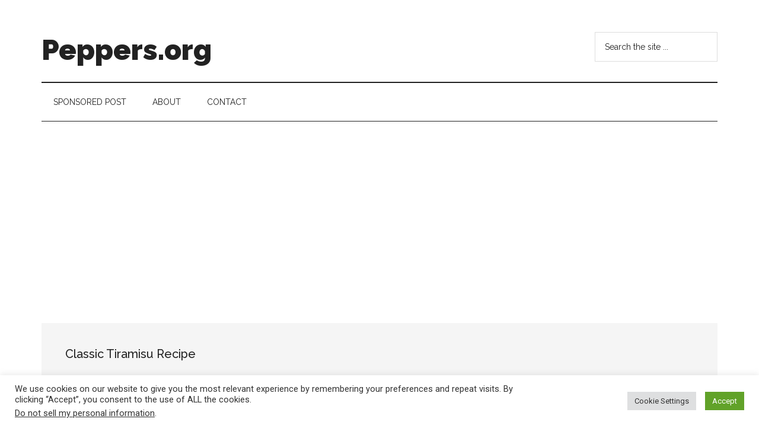

--- FILE ---
content_type: text/html; charset=UTF-8
request_url: https://peppers.org/tag/classic-tiramisu-recipe/
body_size: 13705
content:
<!DOCTYPE html>
<html lang="en-US">
<head >
<meta charset="UTF-8" />
<meta name="viewport" content="width=device-width, initial-scale=1" />
<title>Classic Tiramisu Recipe | Peppers.org</title>
<meta name='robots' content='max-image-preview:large' />
<link rel='dns-prefetch' href='//fonts.googleapis.com' />
<link rel="alternate" type="application/rss+xml" title="Peppers.org &raquo; Feed" href="https://peppers.org/feed/" />
<link rel="alternate" type="application/rss+xml" title="Peppers.org &raquo; Comments Feed" href="https://peppers.org/comments/feed/" />
<link rel="alternate" type="application/rss+xml" title="Peppers.org &raquo; Classic Tiramisu Recipe Tag Feed" href="https://peppers.org/tag/classic-tiramisu-recipe/feed/" />
<link rel="canonical" href="https://peppers.org/tag/classic-tiramisu-recipe/" />
<!-- Genesis Open Graph -->
<meta property="og:title" content="Classic Tiramisu Recipe | Peppers.org" />
<meta property="og:type" content="website" />
<meta property="og:url" content="https://peppers.org/tag/classic-tiramisu-recipe/" />
<style id='wp-img-auto-sizes-contain-inline-css'>
img:is([sizes=auto i],[sizes^="auto," i]){contain-intrinsic-size:3000px 1500px}
/*# sourceURL=wp-img-auto-sizes-contain-inline-css */
</style>
<link rel='stylesheet' id='genesis-blocks-style-css-css' href='https://peppers.org/wp-content/plugins/genesis-blocks/dist/style-blocks.build.css?ver=1764939844' media='all' />
<link rel='stylesheet' id='magazine-pro-css' href='https://peppers.org/wp-content/themes/magazine-pro/style.css?ver=3.6.0' media='all' />
<style id='wp-emoji-styles-inline-css'>

	img.wp-smiley, img.emoji {
		display: inline !important;
		border: none !important;
		box-shadow: none !important;
		height: 1em !important;
		width: 1em !important;
		margin: 0 0.07em !important;
		vertical-align: -0.1em !important;
		background: none !important;
		padding: 0 !important;
	}
/*# sourceURL=wp-emoji-styles-inline-css */
</style>
<style id='wp-block-library-inline-css'>
:root{--wp-block-synced-color:#7a00df;--wp-block-synced-color--rgb:122,0,223;--wp-bound-block-color:var(--wp-block-synced-color);--wp-editor-canvas-background:#ddd;--wp-admin-theme-color:#007cba;--wp-admin-theme-color--rgb:0,124,186;--wp-admin-theme-color-darker-10:#006ba1;--wp-admin-theme-color-darker-10--rgb:0,107,160.5;--wp-admin-theme-color-darker-20:#005a87;--wp-admin-theme-color-darker-20--rgb:0,90,135;--wp-admin-border-width-focus:2px}@media (min-resolution:192dpi){:root{--wp-admin-border-width-focus:1.5px}}.wp-element-button{cursor:pointer}:root .has-very-light-gray-background-color{background-color:#eee}:root .has-very-dark-gray-background-color{background-color:#313131}:root .has-very-light-gray-color{color:#eee}:root .has-very-dark-gray-color{color:#313131}:root .has-vivid-green-cyan-to-vivid-cyan-blue-gradient-background{background:linear-gradient(135deg,#00d084,#0693e3)}:root .has-purple-crush-gradient-background{background:linear-gradient(135deg,#34e2e4,#4721fb 50%,#ab1dfe)}:root .has-hazy-dawn-gradient-background{background:linear-gradient(135deg,#faaca8,#dad0ec)}:root .has-subdued-olive-gradient-background{background:linear-gradient(135deg,#fafae1,#67a671)}:root .has-atomic-cream-gradient-background{background:linear-gradient(135deg,#fdd79a,#004a59)}:root .has-nightshade-gradient-background{background:linear-gradient(135deg,#330968,#31cdcf)}:root .has-midnight-gradient-background{background:linear-gradient(135deg,#020381,#2874fc)}:root{--wp--preset--font-size--normal:16px;--wp--preset--font-size--huge:42px}.has-regular-font-size{font-size:1em}.has-larger-font-size{font-size:2.625em}.has-normal-font-size{font-size:var(--wp--preset--font-size--normal)}.has-huge-font-size{font-size:var(--wp--preset--font-size--huge)}.has-text-align-center{text-align:center}.has-text-align-left{text-align:left}.has-text-align-right{text-align:right}.has-fit-text{white-space:nowrap!important}#end-resizable-editor-section{display:none}.aligncenter{clear:both}.items-justified-left{justify-content:flex-start}.items-justified-center{justify-content:center}.items-justified-right{justify-content:flex-end}.items-justified-space-between{justify-content:space-between}.screen-reader-text{border:0;clip-path:inset(50%);height:1px;margin:-1px;overflow:hidden;padding:0;position:absolute;width:1px;word-wrap:normal!important}.screen-reader-text:focus{background-color:#ddd;clip-path:none;color:#444;display:block;font-size:1em;height:auto;left:5px;line-height:normal;padding:15px 23px 14px;text-decoration:none;top:5px;width:auto;z-index:100000}html :where(.has-border-color){border-style:solid}html :where([style*=border-top-color]){border-top-style:solid}html :where([style*=border-right-color]){border-right-style:solid}html :where([style*=border-bottom-color]){border-bottom-style:solid}html :where([style*=border-left-color]){border-left-style:solid}html :where([style*=border-width]){border-style:solid}html :where([style*=border-top-width]){border-top-style:solid}html :where([style*=border-right-width]){border-right-style:solid}html :where([style*=border-bottom-width]){border-bottom-style:solid}html :where([style*=border-left-width]){border-left-style:solid}html :where(img[class*=wp-image-]){height:auto;max-width:100%}:where(figure){margin:0 0 1em}html :where(.is-position-sticky){--wp-admin--admin-bar--position-offset:var(--wp-admin--admin-bar--height,0px)}@media screen and (max-width:600px){html :where(.is-position-sticky){--wp-admin--admin-bar--position-offset:0px}}

/*# sourceURL=wp-block-library-inline-css */
</style><style id='global-styles-inline-css'>
:root{--wp--preset--aspect-ratio--square: 1;--wp--preset--aspect-ratio--4-3: 4/3;--wp--preset--aspect-ratio--3-4: 3/4;--wp--preset--aspect-ratio--3-2: 3/2;--wp--preset--aspect-ratio--2-3: 2/3;--wp--preset--aspect-ratio--16-9: 16/9;--wp--preset--aspect-ratio--9-16: 9/16;--wp--preset--color--black: #000000;--wp--preset--color--cyan-bluish-gray: #abb8c3;--wp--preset--color--white: #ffffff;--wp--preset--color--pale-pink: #f78da7;--wp--preset--color--vivid-red: #cf2e2e;--wp--preset--color--luminous-vivid-orange: #ff6900;--wp--preset--color--luminous-vivid-amber: #fcb900;--wp--preset--color--light-green-cyan: #7bdcb5;--wp--preset--color--vivid-green-cyan: #00d084;--wp--preset--color--pale-cyan-blue: #8ed1fc;--wp--preset--color--vivid-cyan-blue: #0693e3;--wp--preset--color--vivid-purple: #9b51e0;--wp--preset--color--theme-primary: #008285;--wp--preset--color--theme-secondary: #008285;--wp--preset--gradient--vivid-cyan-blue-to-vivid-purple: linear-gradient(135deg,rgb(6,147,227) 0%,rgb(155,81,224) 100%);--wp--preset--gradient--light-green-cyan-to-vivid-green-cyan: linear-gradient(135deg,rgb(122,220,180) 0%,rgb(0,208,130) 100%);--wp--preset--gradient--luminous-vivid-amber-to-luminous-vivid-orange: linear-gradient(135deg,rgb(252,185,0) 0%,rgb(255,105,0) 100%);--wp--preset--gradient--luminous-vivid-orange-to-vivid-red: linear-gradient(135deg,rgb(255,105,0) 0%,rgb(207,46,46) 100%);--wp--preset--gradient--very-light-gray-to-cyan-bluish-gray: linear-gradient(135deg,rgb(238,238,238) 0%,rgb(169,184,195) 100%);--wp--preset--gradient--cool-to-warm-spectrum: linear-gradient(135deg,rgb(74,234,220) 0%,rgb(151,120,209) 20%,rgb(207,42,186) 40%,rgb(238,44,130) 60%,rgb(251,105,98) 80%,rgb(254,248,76) 100%);--wp--preset--gradient--blush-light-purple: linear-gradient(135deg,rgb(255,206,236) 0%,rgb(152,150,240) 100%);--wp--preset--gradient--blush-bordeaux: linear-gradient(135deg,rgb(254,205,165) 0%,rgb(254,45,45) 50%,rgb(107,0,62) 100%);--wp--preset--gradient--luminous-dusk: linear-gradient(135deg,rgb(255,203,112) 0%,rgb(199,81,192) 50%,rgb(65,88,208) 100%);--wp--preset--gradient--pale-ocean: linear-gradient(135deg,rgb(255,245,203) 0%,rgb(182,227,212) 50%,rgb(51,167,181) 100%);--wp--preset--gradient--electric-grass: linear-gradient(135deg,rgb(202,248,128) 0%,rgb(113,206,126) 100%);--wp--preset--gradient--midnight: linear-gradient(135deg,rgb(2,3,129) 0%,rgb(40,116,252) 100%);--wp--preset--font-size--small: 12px;--wp--preset--font-size--medium: 20px;--wp--preset--font-size--large: 20px;--wp--preset--font-size--x-large: 42px;--wp--preset--font-size--normal: 16px;--wp--preset--font-size--larger: 24px;--wp--preset--spacing--20: 0.44rem;--wp--preset--spacing--30: 0.67rem;--wp--preset--spacing--40: 1rem;--wp--preset--spacing--50: 1.5rem;--wp--preset--spacing--60: 2.25rem;--wp--preset--spacing--70: 3.38rem;--wp--preset--spacing--80: 5.06rem;--wp--preset--shadow--natural: 6px 6px 9px rgba(0, 0, 0, 0.2);--wp--preset--shadow--deep: 12px 12px 50px rgba(0, 0, 0, 0.4);--wp--preset--shadow--sharp: 6px 6px 0px rgba(0, 0, 0, 0.2);--wp--preset--shadow--outlined: 6px 6px 0px -3px rgb(255, 255, 255), 6px 6px rgb(0, 0, 0);--wp--preset--shadow--crisp: 6px 6px 0px rgb(0, 0, 0);}:where(.is-layout-flex){gap: 0.5em;}:where(.is-layout-grid){gap: 0.5em;}body .is-layout-flex{display: flex;}.is-layout-flex{flex-wrap: wrap;align-items: center;}.is-layout-flex > :is(*, div){margin: 0;}body .is-layout-grid{display: grid;}.is-layout-grid > :is(*, div){margin: 0;}:where(.wp-block-columns.is-layout-flex){gap: 2em;}:where(.wp-block-columns.is-layout-grid){gap: 2em;}:where(.wp-block-post-template.is-layout-flex){gap: 1.25em;}:where(.wp-block-post-template.is-layout-grid){gap: 1.25em;}.has-black-color{color: var(--wp--preset--color--black) !important;}.has-cyan-bluish-gray-color{color: var(--wp--preset--color--cyan-bluish-gray) !important;}.has-white-color{color: var(--wp--preset--color--white) !important;}.has-pale-pink-color{color: var(--wp--preset--color--pale-pink) !important;}.has-vivid-red-color{color: var(--wp--preset--color--vivid-red) !important;}.has-luminous-vivid-orange-color{color: var(--wp--preset--color--luminous-vivid-orange) !important;}.has-luminous-vivid-amber-color{color: var(--wp--preset--color--luminous-vivid-amber) !important;}.has-light-green-cyan-color{color: var(--wp--preset--color--light-green-cyan) !important;}.has-vivid-green-cyan-color{color: var(--wp--preset--color--vivid-green-cyan) !important;}.has-pale-cyan-blue-color{color: var(--wp--preset--color--pale-cyan-blue) !important;}.has-vivid-cyan-blue-color{color: var(--wp--preset--color--vivid-cyan-blue) !important;}.has-vivid-purple-color{color: var(--wp--preset--color--vivid-purple) !important;}.has-black-background-color{background-color: var(--wp--preset--color--black) !important;}.has-cyan-bluish-gray-background-color{background-color: var(--wp--preset--color--cyan-bluish-gray) !important;}.has-white-background-color{background-color: var(--wp--preset--color--white) !important;}.has-pale-pink-background-color{background-color: var(--wp--preset--color--pale-pink) !important;}.has-vivid-red-background-color{background-color: var(--wp--preset--color--vivid-red) !important;}.has-luminous-vivid-orange-background-color{background-color: var(--wp--preset--color--luminous-vivid-orange) !important;}.has-luminous-vivid-amber-background-color{background-color: var(--wp--preset--color--luminous-vivid-amber) !important;}.has-light-green-cyan-background-color{background-color: var(--wp--preset--color--light-green-cyan) !important;}.has-vivid-green-cyan-background-color{background-color: var(--wp--preset--color--vivid-green-cyan) !important;}.has-pale-cyan-blue-background-color{background-color: var(--wp--preset--color--pale-cyan-blue) !important;}.has-vivid-cyan-blue-background-color{background-color: var(--wp--preset--color--vivid-cyan-blue) !important;}.has-vivid-purple-background-color{background-color: var(--wp--preset--color--vivid-purple) !important;}.has-black-border-color{border-color: var(--wp--preset--color--black) !important;}.has-cyan-bluish-gray-border-color{border-color: var(--wp--preset--color--cyan-bluish-gray) !important;}.has-white-border-color{border-color: var(--wp--preset--color--white) !important;}.has-pale-pink-border-color{border-color: var(--wp--preset--color--pale-pink) !important;}.has-vivid-red-border-color{border-color: var(--wp--preset--color--vivid-red) !important;}.has-luminous-vivid-orange-border-color{border-color: var(--wp--preset--color--luminous-vivid-orange) !important;}.has-luminous-vivid-amber-border-color{border-color: var(--wp--preset--color--luminous-vivid-amber) !important;}.has-light-green-cyan-border-color{border-color: var(--wp--preset--color--light-green-cyan) !important;}.has-vivid-green-cyan-border-color{border-color: var(--wp--preset--color--vivid-green-cyan) !important;}.has-pale-cyan-blue-border-color{border-color: var(--wp--preset--color--pale-cyan-blue) !important;}.has-vivid-cyan-blue-border-color{border-color: var(--wp--preset--color--vivid-cyan-blue) !important;}.has-vivid-purple-border-color{border-color: var(--wp--preset--color--vivid-purple) !important;}.has-vivid-cyan-blue-to-vivid-purple-gradient-background{background: var(--wp--preset--gradient--vivid-cyan-blue-to-vivid-purple) !important;}.has-light-green-cyan-to-vivid-green-cyan-gradient-background{background: var(--wp--preset--gradient--light-green-cyan-to-vivid-green-cyan) !important;}.has-luminous-vivid-amber-to-luminous-vivid-orange-gradient-background{background: var(--wp--preset--gradient--luminous-vivid-amber-to-luminous-vivid-orange) !important;}.has-luminous-vivid-orange-to-vivid-red-gradient-background{background: var(--wp--preset--gradient--luminous-vivid-orange-to-vivid-red) !important;}.has-very-light-gray-to-cyan-bluish-gray-gradient-background{background: var(--wp--preset--gradient--very-light-gray-to-cyan-bluish-gray) !important;}.has-cool-to-warm-spectrum-gradient-background{background: var(--wp--preset--gradient--cool-to-warm-spectrum) !important;}.has-blush-light-purple-gradient-background{background: var(--wp--preset--gradient--blush-light-purple) !important;}.has-blush-bordeaux-gradient-background{background: var(--wp--preset--gradient--blush-bordeaux) !important;}.has-luminous-dusk-gradient-background{background: var(--wp--preset--gradient--luminous-dusk) !important;}.has-pale-ocean-gradient-background{background: var(--wp--preset--gradient--pale-ocean) !important;}.has-electric-grass-gradient-background{background: var(--wp--preset--gradient--electric-grass) !important;}.has-midnight-gradient-background{background: var(--wp--preset--gradient--midnight) !important;}.has-small-font-size{font-size: var(--wp--preset--font-size--small) !important;}.has-medium-font-size{font-size: var(--wp--preset--font-size--medium) !important;}.has-large-font-size{font-size: var(--wp--preset--font-size--large) !important;}.has-x-large-font-size{font-size: var(--wp--preset--font-size--x-large) !important;}
/*# sourceURL=global-styles-inline-css */
</style>

<style id='classic-theme-styles-inline-css'>
/*! This file is auto-generated */
.wp-block-button__link{color:#fff;background-color:#32373c;border-radius:9999px;box-shadow:none;text-decoration:none;padding:calc(.667em + 2px) calc(1.333em + 2px);font-size:1.125em}.wp-block-file__button{background:#32373c;color:#fff;text-decoration:none}
/*# sourceURL=/wp-includes/css/classic-themes.min.css */
</style>
<link rel='stylesheet' id='cookie-law-info-css' href='https://peppers.org/wp-content/plugins/cookie-law-info/legacy/public/css/cookie-law-info-public.css?ver=3.3.9.1' media='all' />
<link rel='stylesheet' id='cookie-law-info-gdpr-css' href='https://peppers.org/wp-content/plugins/cookie-law-info/legacy/public/css/cookie-law-info-gdpr.css?ver=3.3.9.1' media='all' />
<link rel='stylesheet' id='super-rss-reader-css' href='https://peppers.org/wp-content/plugins/super-rss-reader/public/css/style.min.css?ver=5.4' media='all' />
<link rel='stylesheet' id='dashicons-css' href='https://peppers.org/wp-includes/css/dashicons.min.css?ver=6.9' media='all' />
<link rel='stylesheet' id='magazine-pro-fonts-css' href='https://fonts.googleapis.com/css?family=Roboto%3A300%2C400%7CRaleway%3A400%2C500%2C900&#038;ver=3.6.0' media='all' />
<link rel='stylesheet' id='magazine-pro-gutenberg-css' href='https://peppers.org/wp-content/themes/magazine-pro/lib/gutenberg/front-end.css?ver=3.6.0' media='all' />
<style id='magazine-pro-gutenberg-inline-css'>
.ab-block-post-grid .ab-block-post-grid-more-link:hover,
.ab-block-post-grid header .ab-block-post-grid-title a:hover {
	color: #008285;
}

.button-more-link.ab-block-post-grid .ab-block-post-grid-more-link:hover,
.ab-block-post-grid .is-grid .ab-block-post-grid-image a .ab-block-post-grid-date,
.site-container .wp-block-button .wp-block-button__link {
	background-color: #008285;
	color: #ffffff;
}

.button-more-link.ab-block-post-grid .ab-block-post-grid-more-link:hover,
.wp-block-button .wp-block-button__link:not(.has-background),
.wp-block-button .wp-block-button__link:not(.has-background):focus,
.wp-block-button .wp-block-button__link:not(.has-background):hover {
	color: #ffffff;
}

.site-container .wp-block-button.is-style-outline .wp-block-button__link {
	color: #008285;
}

.site-container .wp-block-button.is-style-outline .wp-block-button__link:focus,
.site-container .wp-block-button.is-style-outline .wp-block-button__link:hover {
	color: #23a5a8;
}

.site-container .wp-block-pullquote.is-style-solid-color {
	background-color: #008285;
}		.site-container .has-small-font-size {
			font-size: 12px;
		}		.site-container .has-normal-font-size {
			font-size: 16px;
		}		.site-container .has-large-font-size {
			font-size: 20px;
		}		.site-container .has-larger-font-size {
			font-size: 24px;
		}		.site-container .has-theme-primary-color,
		.site-container .wp-block-button .wp-block-button__link.has-theme-primary-color,
		.site-container .wp-block-button.is-style-outline .wp-block-button__link.has-theme-primary-color {
			color: #008285;
		}
		.site-container .has-theme-primary-background-color,
		.site-container .wp-block-button .wp-block-button__link.has-theme-primary-background-color,
		.site-container .wp-block-pullquote.is-style-solid-color.has-theme-primary-background-color {
			background-color: #008285;
		}		.site-container .has-theme-secondary-color,
		.site-container .wp-block-button .wp-block-button__link.has-theme-secondary-color,
		.site-container .wp-block-button.is-style-outline .wp-block-button__link.has-theme-secondary-color {
			color: #008285;
		}
		.site-container .has-theme-secondary-background-color,
		.site-container .wp-block-button .wp-block-button__link.has-theme-secondary-background-color,
		.site-container .wp-block-pullquote.is-style-solid-color.has-theme-secondary-background-color {
			background-color: #008285;
		}
/*# sourceURL=magazine-pro-gutenberg-inline-css */
</style>
<script src="https://peppers.org/wp-includes/js/jquery/jquery.min.js?ver=3.7.1" id="jquery-core-js"></script>
<script src="https://peppers.org/wp-includes/js/jquery/jquery-migrate.min.js?ver=3.4.1" id="jquery-migrate-js"></script>
<script id="cookie-law-info-js-extra">
var Cli_Data = {"nn_cookie_ids":[],"cookielist":[],"non_necessary_cookies":[],"ccpaEnabled":"1","ccpaRegionBased":"","ccpaBarEnabled":"","strictlyEnabled":["necessary","obligatoire"],"ccpaType":"ccpa_gdpr","js_blocking":"1","custom_integration":"","triggerDomRefresh":"","secure_cookies":""};
var cli_cookiebar_settings = {"animate_speed_hide":"500","animate_speed_show":"500","background":"#FFF","border":"#b1a6a6c2","border_on":"","button_1_button_colour":"#61a229","button_1_button_hover":"#4e8221","button_1_link_colour":"#fff","button_1_as_button":"1","button_1_new_win":"","button_2_button_colour":"#333","button_2_button_hover":"#292929","button_2_link_colour":"#444","button_2_as_button":"","button_2_hidebar":"","button_3_button_colour":"#dedfe0","button_3_button_hover":"#b2b2b3","button_3_link_colour":"#333333","button_3_as_button":"1","button_3_new_win":"","button_4_button_colour":"#dedfe0","button_4_button_hover":"#b2b2b3","button_4_link_colour":"#333333","button_4_as_button":"1","button_7_button_colour":"#61a229","button_7_button_hover":"#4e8221","button_7_link_colour":"#fff","button_7_as_button":"1","button_7_new_win":"","font_family":"inherit","header_fix":"","notify_animate_hide":"1","notify_animate_show":"","notify_div_id":"#cookie-law-info-bar","notify_position_horizontal":"right","notify_position_vertical":"bottom","scroll_close":"","scroll_close_reload":"","accept_close_reload":"","reject_close_reload":"","showagain_tab":"","showagain_background":"#fff","showagain_border":"#000","showagain_div_id":"#cookie-law-info-again","showagain_x_position":"100px","text":"#333333","show_once_yn":"","show_once":"10000","logging_on":"","as_popup":"","popup_overlay":"1","bar_heading_text":"","cookie_bar_as":"banner","popup_showagain_position":"bottom-right","widget_position":"left"};
var log_object = {"ajax_url":"https://peppers.org/wp-admin/admin-ajax.php"};
//# sourceURL=cookie-law-info-js-extra
</script>
<script src="https://peppers.org/wp-content/plugins/cookie-law-info/legacy/public/js/cookie-law-info-public.js?ver=3.3.9.1" id="cookie-law-info-js"></script>
<script id="cookie-law-info-ccpa-js-extra">
var ccpa_data = {"opt_out_prompt":"Do you really wish to opt out?","opt_out_confirm":"Confirm","opt_out_cancel":"Cancel"};
//# sourceURL=cookie-law-info-ccpa-js-extra
</script>
<script src="https://peppers.org/wp-content/plugins/cookie-law-info/legacy/admin/modules/ccpa/assets/js/cookie-law-info-ccpa.js?ver=3.3.9.1" id="cookie-law-info-ccpa-js"></script>
<script src="https://peppers.org/wp-content/plugins/super-rss-reader/public/js/jquery.easy-ticker.min.js?ver=5.4" id="jquery-easy-ticker-js"></script>
<script src="https://peppers.org/wp-content/plugins/super-rss-reader/public/js/script.min.js?ver=5.4" id="super-rss-reader-js"></script>
<link rel="https://api.w.org/" href="https://peppers.org/wp-json/" /><link rel="alternate" title="JSON" type="application/json" href="https://peppers.org/wp-json/wp/v2/tags/75" /><link rel="EditURI" type="application/rsd+xml" title="RSD" href="https://peppers.org/xmlrpc.php?rsd" />
<link rel="icon" href="https://peppers.org/wp-content/themes/magazine-pro/images/favicon.ico" />
<link rel="pingback" href="https://peppers.org/xmlrpc.php" />
<script async src="https://pagead2.googlesyndication.com/pagead/js/adsbygoogle.js?client=ca-pub-3142706883053958"
     crossorigin="anonymous"></script><link rel='stylesheet' id='cookie-law-info-table-css' href='https://peppers.org/wp-content/plugins/cookie-law-info/legacy/public/css/cookie-law-info-table.css?ver=3.3.9.1' media='all' />
</head>
<body class="archive tag tag-classic-tiramisu-recipe tag-75 wp-embed-responsive wp-theme-genesis wp-child-theme-magazine-pro full-width-content genesis-breadcrumbs-hidden genesis-footer-widgets-visible" itemscope itemtype="https://schema.org/WebPage"><div class="site-container"><ul class="genesis-skip-link"><li><a href="#genesis-content" class="screen-reader-shortcut"> Skip to main content</a></li><li><a href="#genesis-nav-secondary" class="screen-reader-shortcut"> Skip to secondary menu</a></li><li><a href="#genesis-footer-widgets" class="screen-reader-shortcut"> Skip to footer</a></li></ul><header class="site-header" itemscope itemtype="https://schema.org/WPHeader"><div class="wrap"><div class="title-area"><p class="site-title" itemprop="headline"><a href="https://peppers.org/">Peppers.org</a></p><p class="site-description" itemprop="description">never ending culinary quest for ultimate flavor</p></div><div class="widget-area header-widget-area"><section id="search-3" class="widget widget_search"><div class="widget-wrap"><form class="search-form" method="get" action="https://peppers.org/" role="search" itemprop="potentialAction" itemscope itemtype="https://schema.org/SearchAction"><label class="search-form-label screen-reader-text" for="searchform-1">Search the site ...</label><input class="search-form-input" type="search" name="s" id="searchform-1" placeholder="Search the site ..." itemprop="query-input"><input class="search-form-submit" type="submit" value="Search"><meta content="https://peppers.org/?s={s}" itemprop="target"></form></div></section>
</div></div></header><nav class="nav-secondary" aria-label="Secondary" id="genesis-nav-secondary" itemscope itemtype="https://schema.org/SiteNavigationElement"><div class="wrap"><ul id="menu-top" class="menu genesis-nav-menu menu-secondary js-superfish"><li id="menu-item-13" class="menu-item menu-item-type-post_type menu-item-object-page menu-item-13"><a href="https://peppers.org/sponsored-post/" itemprop="url"><span itemprop="name">Sponsored Post</span></a></li>
<li id="menu-item-16" class="menu-item menu-item-type-post_type menu-item-object-page menu-item-16"><a href="https://peppers.org/about/" itemprop="url"><span itemprop="name">About</span></a></li>
<li id="menu-item-10" class="menu-item menu-item-type-post_type menu-item-object-page menu-item-10"><a href="https://peppers.org/contact/" itemprop="url"><span itemprop="name">Contact</span></a></li>
</ul></div></nav><div class="site-inner"><div class="content-sidebar-wrap"><main class="content" id="genesis-content"><div class="archive-description taxonomy-archive-description taxonomy-description"><h1 class="archive-title">Classic Tiramisu Recipe</h1></div><article class="post-3193 post type-post status-publish format-standard has-post-thumbnail category-cooking tag-classic-tiramisu-recipe tag-tiramisu entry" aria-label="Classic Tiramisu Recipe" itemscope itemtype="https://schema.org/CreativeWork"><header class="entry-header"><h2 class="entry-title" itemprop="headline"><a class="entry-title-link" rel="bookmark" href="https://peppers.org/classic-tiramisu-recipe/">Classic Tiramisu Recipe</a></h2>
<p class="entry-meta"><time class="entry-time" itemprop="datePublished" datetime="2023-01-25T05:43:22+00:00">January 25, 2023</time> By <span class="entry-author" itemprop="author" itemscope itemtype="https://schema.org/Person"><a href="https://peppers.org/author/admin/" class="entry-author-link" rel="author" itemprop="url"><span class="entry-author-name" itemprop="name">admin</span></a></span> <span class="entry-comments-link"><a href="https://peppers.org/classic-tiramisu-recipe/#respond">Leave a Comment</a></span> </p></header><div class="entry-content" itemprop="text"><a class="entry-image-link" href="https://peppers.org/classic-tiramisu-recipe/" aria-hidden="true" tabindex="-1"><img width="128" height="96" src="https://peppers.org/wp-content/uploads/2022/07/20220714_075817.jpeg" class="alignleft post-image entry-image" alt="Tiramisu" itemprop="image" decoding="async" /></a><p>Tiramisu is a classic Italian dessert made with layers of ladyfingers soaked in coffee and liqueur, and a creamy filling made with mascarpone cheese, eggs, and sugar. Here is a recipe for making classic tiramisu at home:

Ingredients:

2 cups hot brewed coffee
2 tablespoons Kahlua or other coffee-flavored liqueur
2 tablespoons sugar
24 ladyfingers
8 ounces mascarpone &#x02026; <a href="https://peppers.org/classic-tiramisu-recipe/" class="more-link">[Read more...] <span class="screen-reader-text">about Classic Tiramisu Recipe</span></a></p></div></article></main></div></div><div class="footer-widgets" id="genesis-footer-widgets"><h2 class="genesis-sidebar-title screen-reader-text">Footer</h2><div class="wrap"><div class="widget-area footer-widgets-1 footer-widget-area">
		<section id="recent-posts-2" class="widget widget_recent_entries"><div class="widget-wrap">
		<h3 class="widgettitle widget-title">Recent Posts</h3>

		<ul>
											<li>
					<a href="https://peppers.org/a-seoul-inspired-lunch-that-arrives-like-a-little-ceremony/">A Seoul-Inspired Lunch That Arrives Like a Little Ceremony</a>
									</li>
											<li>
					<a href="https://peppers.org/i-know-a-failed-food-event-when-i-see-one/">I Know a Failed Food Event When I See One</a>
									</li>
											<li>
					<a href="https://peppers.org/pico-de-gallo-with-quinoa-chicken-and-mango-a-fusion-of-freshness-in-five-minutes/">Pico de Gallo with Quinoa, Chicken, and Mango: A Fusion of Freshness in Five Minutes</a>
									</li>
											<li>
					<a href="https://peppers.org/when-nordic-minimalism-meets-japanese-precision/">When Nordic Minimalism Meets Japanese Precision</a>
									</li>
											<li>
					<a href="https://peppers.org/a-fusion-journey-in-a-bowl-teriyaki-and-mango-on-the-road/">A Fusion Journey in a Bowl: Teriyaki and Mango on the Road</a>
									</li>
											<li>
					<a href="https://peppers.org/the-secret-science-of-gravlax-balancing-sugar-salt-and-time/">The Secret Science of Gravlax: Balancing Sugar, Salt, and Time</a>
									</li>
											<li>
					<a href="https://peppers.org/thickening-elegance-how-to-use-pectin-in-sauce-making/">Thickening Elegance: How to Use Pectin in Sauce Making</a>
									</li>
											<li>
					<a href="https://peppers.org/escabeche-a-colorful-symphony-of-flavor-and-tradition/">Escabeche: A Colorful Symphony of Flavor and Tradition</a>
									</li>
											<li>
					<a href="https://peppers.org/a-simple-feast-dill-potatoes-smoked-salmon-and-fresh-herb-salad/">A Simple Feast: Dill Potatoes, Smoked Salmon, and Fresh Herb Salad</a>
									</li>
											<li>
					<a href="https://peppers.org/a-flavorful-thai-feast-creamy-curries-and-steamed-rice-in-a-street-side-setting/">A Flavorful Thai Feast: Creamy Curries and Steamed Rice in a Street-Side Setting</a>
									</li>
					</ul>

		</div></section>
</div><div class="widget-area footer-widgets-2 footer-widget-area"><section id="super_rss_reader-2" class="widget widget_super_rss_reader"><div class="widget-wrap"><h3 class="widgettitle widget-title">Media Partners</h3>
<!-- Start - Super RSS Reader v5.4-->
        <div class="super-rss-reader-widget"><div class="srr-main"><ul class="srr-tab-wrap srr-tab-style-none srr-clearfix"><li data-tab="srr-tab-676">Virtual Travel Guide</li><li data-tab="srr-tab-774">Media Partners</li></ul><div class="srr-wrap srr-style-none" data-visible="5" data-speed="4000" data-id="srr-tab-676" ><div class="srr-inner"><div class="srr-item "><div class="srr-item-in srr-clearfix"><div class="srr-title"><a href="https://virtualtravelguide.com/camping-vacation-in-france-what-you-need-to-know/" title="Camping vacation in France: what you need to know">Camping vacation in France: what you need to know</a></div></div></div><div class="srr-item srr-stripe"><div class="srr-item-in srr-clearfix"><div class="srr-title"><a href="https://virtualtravelguide.com/a-day-at-the-fish-market-in-catania-sicily/" title="A Day at the Fish Market in Catania, Sicily">A Day at the Fish Market in Catania, Sicily</a></div></div></div><div class="srr-item "><div class="srr-item-in srr-clearfix"><div class="srr-title"><a href="https://virtualtravelguide.com/delta-air-lines-takes-flight-inside-sphere/" title="Delta Air Lines Takes Flight Inside Sphere">Delta Air Lines Takes Flight Inside Sphere</a></div></div></div><div class="srr-item srr-stripe"><div class="srr-item-in srr-clearfix"><div class="srr-title"><a href="https://virtualtravelguide.com/from-the-temple-of-debod-to-the-royal-palace-madrid-reveals-itself/" title="From the Temple of Debod to the Royal Palace: Madrid Reveals Itself">From the Temple of Debod to the Royal Palace: Madrid Reveals Itself</a></div></div></div><div class="srr-item "><div class="srr-item-in srr-clearfix"><div class="srr-title"><a href="https://virtualtravelguide.com/adventure-awaits-rappelling-into-keshet-cave/" title="Adventure Awaits: Rappelling into Keshet Cave">Adventure Awaits: Rappelling into Keshet Cave</a></div></div></div><div class="srr-item srr-stripe"><div class="srr-item-in srr-clearfix"><div class="srr-title"><a href="https://virtualtravelguide.com/discovering-the-enchantment-of-the-national-palace-of-sintra/" title="Discovering the Enchantment of the National Palace of Sintra">Discovering the Enchantment of the National Palace of Sintra</a></div></div></div><div class="srr-item "><div class="srr-item-in srr-clearfix"><div class="srr-title"><a href="https://virtualtravelguide.com/seattle-sets-sail-waterways-cruises-introduces-new-summer-experiences/" title="Seattle Sets Sail: Waterways Cruises Introduces New Summer Experiences">Seattle Sets Sail: Waterways Cruises Introduces New Summer Experiences</a></div></div></div><div class="srr-item srr-stripe"><div class="srr-item-in srr-clearfix"><div class="srr-title"><a href="https://virtualtravelguide.com/the-enchanting-mechanical-spider-of-nantes/" title="The Enchanting Mechanical Spider of Nantes">The Enchanting Mechanical Spider of Nantes</a></div></div></div><div class="srr-item "><div class="srr-item-in srr-clearfix"><div class="srr-title"><a href="https://virtualtravelguide.com/another-day-at-the-metropolitan-museum-of-art/" title="Another Day at The Metropolitan Museum of Art">Another Day at The Metropolitan Museum of Art</a></div></div></div><div class="srr-item srr-stripe"><div class="srr-item-in srr-clearfix"><div class="srr-title"><a href="https://virtualtravelguide.com/travel-guide-to-bilbao-spain/" title="Travel guide to Bilbao, Spain">Travel guide to Bilbao, Spain</a></div></div></div></div></div><div class="srr-wrap srr-style-none" data-visible="5" data-speed="4000" data-id="srr-tab-774" ><div class="srr-inner"><div class="srr-item "><div class="srr-item-in srr-clearfix"><div class="srr-title"><a href="https://timey.org/" title="Timey">Timey</a></div></div></div><div class="srr-item srr-stripe"><div class="srr-item-in srr-clearfix"><div class="srr-title"><a href="https://israelnews.org/" title="Israel News">Israel News</a></div></div></div><div class="srr-item "><div class="srr-item-in srr-clearfix"><div class="srr-title"><a href="https://bootstrapping.org/" title="Bootstrapping">Bootstrapping</a></div></div></div><div class="srr-item srr-stripe"><div class="srr-item-in srr-clearfix"><div class="srr-title"><a href="https://mediagallery.org/" title="Media Gallery">Media Gallery</a></div></div></div><div class="srr-item "><div class="srr-item-in srr-clearfix"><div class="srr-title"><a href="https://sidehustleart.com/" title="Side Hustle Art">Side Hustle Art</a></div></div></div><div class="srr-item srr-stripe"><div class="srr-item-in srr-clearfix"><div class="srr-title"><a href="https://dossier.org/" title="Dossier">Dossier</a></div></div></div><div class="srr-item "><div class="srr-item-in srr-clearfix"><div class="srr-title"><a href="https://passerby.org/" title="Passerby">Passerby</a></div></div></div><div class="srr-item srr-stripe"><div class="srr-item-in srr-clearfix"><div class="srr-title"><a href="https://sharpknife.org/" title="Sharp Knife">Sharp Knife</a></div></div></div><div class="srr-item "><div class="srr-item-in srr-clearfix"><div class="srr-title"><a href="https://domainaftermarkets.com/" title="Domain Aftermarkets">Domain Aftermarkets</a></div></div></div><div class="srr-item srr-stripe"><div class="srr-item-in srr-clearfix"><div class="srr-title"><a href="https://mediainstances.com/" title="Media Instances">Media Instances</a></div></div></div></div></div></div></div><!-- End - Super RSS Reader --></div></section>
</div><div class="widget-area footer-widgets-3 footer-widget-area"><section id="super_rss_reader-3" class="widget widget_super_rss_reader"><div class="widget-wrap"><h3 class="widgettitle widget-title">Media Parners</h3>
<!-- Start - Super RSS Reader v5.4-->
        <div class="super-rss-reader-widget"><div class="srr-main"><ul class="srr-tab-wrap srr-tab-style-none srr-clearfix"><li data-tab="srr-tab-502">Travel Marketing</li><li data-tab="srr-tab-346">Media Partners</li></ul><div class="srr-wrap srr-style-none" data-visible="5" data-speed="4000" data-id="srr-tab-502" ><div class="srr-inner"><div class="srr-item "><div class="srr-item-in srr-clearfix"><div class="srr-title"><a href="https://travelmktg.com/kfc-rome-flagship-opening-december-2025-italy/" title="KFC Rome Flagship Opening, December 2025, Italy">KFC Rome Flagship Opening, December 2025, Italy</a></div></div></div><div class="srr-item srr-stripe"><div class="srr-item-in srr-clearfix"><div class="srr-title"><a href="https://travelmktg.com/international-mediterranean-tourism-market-imtm-2026-february-3-4-expo-tel-aviv/" title="International Mediterranean Tourism Market IMTM 2026, February 3–4, EXPO Tel Aviv">International Mediterranean Tourism Market IMTM 2026, February 3–4, EXPO Tel Aviv</a></div></div></div><div class="srr-item "><div class="srr-item-in srr-clearfix"><div class="srr-title"><a href="https://travelmktg.com/museum-of-art-light-manhattan-kansas-rewriting-how-art-is-seen/" title="Museum of Art + Light, Manhattan, Kansas — Rewriting How Art Is Seen">Museum of Art + Light, Manhattan, Kansas — Rewriting How Art Is Seen</a></div></div></div><div class="srr-item srr-stripe"><div class="srr-item-in srr-clearfix"><div class="srr-title"><a href="https://travelmktg.com/the-museum-of-modern-art-moma-new-york-city/" title="The Museum of Modern Art (MoMA), New York City">The Museum of Modern Art (MoMA), New York City</a></div></div></div><div class="srr-item "><div class="srr-item-in srr-clearfix"><div class="srr-title"><a href="https://travelmktg.com/italys-unesco-gastronomy-status-seen-through-one-quiet-lunch-and-a-much-needed-global-recognition/" title="Italy’s UNESCO Gastronomy Status, Seen Through One Quiet Lunch and a Much-Needed Global Recognition">Italy’s UNESCO Gastronomy Status, Seen Through One Quiet Lunch and a Much-Needed Global Recognition</a></div></div></div><div class="srr-item srr-stripe"><div class="srr-item-in srr-clearfix"><div class="srr-title"><a href="https://travelmktg.com/helsinkis-restaurant-culture-comes-of-age/" title="Helsinki’s Restaurant Culture Comes of Age">Helsinki’s Restaurant Culture Comes of Age</a></div></div></div><div class="srr-item "><div class="srr-item-in srr-clearfix"><div class="srr-title"><a href="https://travelmktg.com/winter-travel-index-2025-where-were-headed-what-were-booking-and-why-it-matters/" title="Winter Travel Index 2025: Where We’re Headed, What We’re Booking, and Why It Matters">Winter Travel Index 2025: Where We’re Headed, What We’re Booking, and Why It Matters</a></div></div></div><div class="srr-item srr-stripe"><div class="srr-item-in srr-clearfix"><div class="srr-title"><a href="https://travelmktg.com/november-in-tel-aviv/" title="November in Tel Aviv">November in Tel Aviv</a></div></div></div><div class="srr-item "><div class="srr-item-in srr-clearfix"><div class="srr-title"><a href="https://travelmktg.com/chasing-hmong-culture-across-borders/" title="Chasing Hmong Culture Across Borders">Chasing Hmong Culture Across Borders</a></div></div></div><div class="srr-item srr-stripe"><div class="srr-item-in srr-clearfix"><div class="srr-title"><a href="https://travelmktg.com/casa-bruno-cuadros-la-rambla-barcelona/" title="Casa Bruno Cuadros, La Rambla – Barcelona">Casa Bruno Cuadros, La Rambla – Barcelona</a></div></div></div></div></div><div class="srr-wrap srr-style-none" data-visible="5" data-speed="4000" data-id="srr-tab-346" ><div class="srr-inner"><div class="srr-item "><div class="srr-item-in srr-clearfix"><div class="srr-title"><a href="https://mediapresser.com/" title="Media Presser">Media Presser</a></div></div></div><div class="srr-item srr-stripe"><div class="srr-item-in srr-clearfix"><div class="srr-title"><a href="https://apicoding.com/" title="API Coding">API Coding</a></div></div></div><div class="srr-item "><div class="srr-item-in srr-clearfix"><div class="srr-title"><a href="https://policymaker.net/" title="Policymaker">Policymaker</a></div></div></div><div class="srr-item srr-stripe"><div class="srr-item-in srr-clearfix"><div class="srr-title"><a href="https://digitalmarket.org/" title="Digital Market">Digital Market</a></div></div></div><div class="srr-item "><div class="srr-item-in srr-clearfix"><div class="srr-title"><a href="https://studiotelaviv.com/" title="Studio Tel Aviv">Studio Tel Aviv</a></div></div></div><div class="srr-item srr-stripe"><div class="srr-item-in srr-clearfix"><div class="srr-title"><a href="https://opint.com/" title="Opint">Opint</a></div></div></div><div class="srr-item "><div class="srr-item-in srr-clearfix"><div class="srr-title"><a href="https://msl.net/" title="MSL">MSL</a></div></div></div><div class="srr-item srr-stripe"><div class="srr-item-in srr-clearfix"><div class="srr-title"><a href="https://opinion.org/" title="Opinion">Opinion</a></div></div></div><div class="srr-item "><div class="srr-item-in srr-clearfix"><div class="srr-title"><a href="https://orchidsociety.com/" title="Orchid Society">Orchid Society</a></div></div></div><div class="srr-item srr-stripe"><div class="srr-item-in srr-clearfix"><div class="srr-title"><a href="https://domainaftermarkets.com/" title="Domain Aftermarkets">Domain Aftermarkets</a></div></div></div></div></div></div></div><!-- End - Super RSS Reader --></div></section>
</div></div></div><footer class="site-footer" itemscope itemtype="https://schema.org/WPFooter"><div class="wrap"><p>Copyright © 2020 <a href="https://peppers.org">Peppers.org</a></p>
</div></footer></div><script type="speculationrules">
{"prefetch":[{"source":"document","where":{"and":[{"href_matches":"/*"},{"not":{"href_matches":["/wp-*.php","/wp-admin/*","/wp-content/uploads/*","/wp-content/*","/wp-content/plugins/*","/wp-content/themes/magazine-pro/*","/wp-content/themes/genesis/*","/*\\?(.+)"]}},{"not":{"selector_matches":"a[rel~=\"nofollow\"]"}},{"not":{"selector_matches":".no-prefetch, .no-prefetch a"}}]},"eagerness":"conservative"}]}
</script>
<!--googleoff: all--><div id="cookie-law-info-bar" data-nosnippet="true"><span><div class="cli-bar-container cli-style-v2"><div class="cli-bar-message">We use cookies on our website to give you the most relevant experience by remembering your preferences and repeat visits. By clicking “Accept”, you consent to the use of ALL the cookies.</br><div class="wt-cli-ccpa-element"> <a style="color:#333333" class="wt-cli-ccpa-opt-out">Do not sell my personal information</a>.</div></div><div class="cli-bar-btn_container"><a role='button' class="medium cli-plugin-button cli-plugin-main-button cli_settings_button" style="margin:0px 10px 0px 5px">Cookie Settings</a><a role='button' data-cli_action="accept" id="cookie_action_close_header" class="medium cli-plugin-button cli-plugin-main-button cookie_action_close_header cli_action_button wt-cli-accept-btn">Accept</a></div></div></span></div><div id="cookie-law-info-again" data-nosnippet="true"><span id="cookie_hdr_showagain">Manage consent</span></div><div class="cli-modal" data-nosnippet="true" id="cliSettingsPopup" tabindex="-1" role="dialog" aria-labelledby="cliSettingsPopup" aria-hidden="true">
  <div class="cli-modal-dialog" role="document">
	<div class="cli-modal-content cli-bar-popup">
		  <button type="button" class="cli-modal-close" id="cliModalClose">
			<svg class="" viewBox="0 0 24 24"><path d="M19 6.41l-1.41-1.41-5.59 5.59-5.59-5.59-1.41 1.41 5.59 5.59-5.59 5.59 1.41 1.41 5.59-5.59 5.59 5.59 1.41-1.41-5.59-5.59z"></path><path d="M0 0h24v24h-24z" fill="none"></path></svg>
			<span class="wt-cli-sr-only">Close</span>
		  </button>
		  <div class="cli-modal-body">
			<div class="cli-container-fluid cli-tab-container">
	<div class="cli-row">
		<div class="cli-col-12 cli-align-items-stretch cli-px-0">
			<div class="cli-privacy-overview">
				<h4>Privacy Overview</h4>				<div class="cli-privacy-content">
					<div class="cli-privacy-content-text">This website uses cookies to improve your experience while you navigate through the website. Out of these, the cookies that are categorized as necessary are stored on your browser as they are essential for the working of basic functionalities of the website. We also use third-party cookies that help us analyze and understand how you use this website. These cookies will be stored in your browser only with your consent. You also have the option to opt-out of these cookies. But opting out of some of these cookies may affect your browsing experience.</div>
				</div>
				<a class="cli-privacy-readmore" aria-label="Show more" role="button" data-readmore-text="Show more" data-readless-text="Show less"></a>			</div>
		</div>
		<div class="cli-col-12 cli-align-items-stretch cli-px-0 cli-tab-section-container">
												<div class="cli-tab-section">
						<div class="cli-tab-header">
							<a role="button" tabindex="0" class="cli-nav-link cli-settings-mobile" data-target="necessary" data-toggle="cli-toggle-tab">
								Necessary							</a>
															<div class="wt-cli-necessary-checkbox">
									<input type="checkbox" class="cli-user-preference-checkbox"  id="wt-cli-checkbox-necessary" data-id="checkbox-necessary" checked="checked"  />
									<label class="form-check-label" for="wt-cli-checkbox-necessary">Necessary</label>
								</div>
								<span class="cli-necessary-caption">Always Enabled</span>
													</div>
						<div class="cli-tab-content">
							<div class="cli-tab-pane cli-fade" data-id="necessary">
								<div class="wt-cli-cookie-description">
									Necessary cookies are absolutely essential for the website to function properly. These cookies ensure basic functionalities and security features of the website, anonymously.
<table class="cookielawinfo-row-cat-table cookielawinfo-winter"><thead><tr><th class="cookielawinfo-column-1">Cookie</th><th class="cookielawinfo-column-3">Duration</th><th class="cookielawinfo-column-4">Description</th></tr></thead><tbody><tr class="cookielawinfo-row"><td class="cookielawinfo-column-1">cookielawinfo-checkbox-analytics</td><td class="cookielawinfo-column-3">11 months</td><td class="cookielawinfo-column-4">This cookie is set by GDPR Cookie Consent plugin. The cookie is used to store the user consent for the cookies in the category "Analytics".</td></tr><tr class="cookielawinfo-row"><td class="cookielawinfo-column-1">cookielawinfo-checkbox-functional</td><td class="cookielawinfo-column-3">11 months</td><td class="cookielawinfo-column-4">The cookie is set by GDPR cookie consent to record the user consent for the cookies in the category "Functional".</td></tr><tr class="cookielawinfo-row"><td class="cookielawinfo-column-1">cookielawinfo-checkbox-necessary</td><td class="cookielawinfo-column-3">11 months</td><td class="cookielawinfo-column-4">This cookie is set by GDPR Cookie Consent plugin. The cookies is used to store the user consent for the cookies in the category "Necessary".</td></tr><tr class="cookielawinfo-row"><td class="cookielawinfo-column-1">cookielawinfo-checkbox-others</td><td class="cookielawinfo-column-3">11 months</td><td class="cookielawinfo-column-4">This cookie is set by GDPR Cookie Consent plugin. The cookie is used to store the user consent for the cookies in the category "Other.</td></tr><tr class="cookielawinfo-row"><td class="cookielawinfo-column-1">cookielawinfo-checkbox-performance</td><td class="cookielawinfo-column-3">11 months</td><td class="cookielawinfo-column-4">This cookie is set by GDPR Cookie Consent plugin. The cookie is used to store the user consent for the cookies in the category "Performance".</td></tr><tr class="cookielawinfo-row"><td class="cookielawinfo-column-1">viewed_cookie_policy</td><td class="cookielawinfo-column-3">11 months</td><td class="cookielawinfo-column-4">The cookie is set by the GDPR Cookie Consent plugin and is used to store whether or not user has consented to the use of cookies. It does not store any personal data.</td></tr></tbody></table>								</div>
							</div>
						</div>
					</div>
																	<div class="cli-tab-section">
						<div class="cli-tab-header">
							<a role="button" tabindex="0" class="cli-nav-link cli-settings-mobile" data-target="functional" data-toggle="cli-toggle-tab">
								Functional							</a>
															<div class="cli-switch">
									<input type="checkbox" id="wt-cli-checkbox-functional" class="cli-user-preference-checkbox"  data-id="checkbox-functional" />
									<label for="wt-cli-checkbox-functional" class="cli-slider" data-cli-enable="Enabled" data-cli-disable="Disabled"><span class="wt-cli-sr-only">Functional</span></label>
								</div>
													</div>
						<div class="cli-tab-content">
							<div class="cli-tab-pane cli-fade" data-id="functional">
								<div class="wt-cli-cookie-description">
									Functional cookies help to perform certain functionalities like sharing the content of the website on social media platforms, collect feedbacks, and other third-party features.
								</div>
							</div>
						</div>
					</div>
																	<div class="cli-tab-section">
						<div class="cli-tab-header">
							<a role="button" tabindex="0" class="cli-nav-link cli-settings-mobile" data-target="performance" data-toggle="cli-toggle-tab">
								Performance							</a>
															<div class="cli-switch">
									<input type="checkbox" id="wt-cli-checkbox-performance" class="cli-user-preference-checkbox"  data-id="checkbox-performance" />
									<label for="wt-cli-checkbox-performance" class="cli-slider" data-cli-enable="Enabled" data-cli-disable="Disabled"><span class="wt-cli-sr-only">Performance</span></label>
								</div>
													</div>
						<div class="cli-tab-content">
							<div class="cli-tab-pane cli-fade" data-id="performance">
								<div class="wt-cli-cookie-description">
									Performance cookies are used to understand and analyze the key performance indexes of the website which helps in delivering a better user experience for the visitors.
								</div>
							</div>
						</div>
					</div>
																	<div class="cli-tab-section">
						<div class="cli-tab-header">
							<a role="button" tabindex="0" class="cli-nav-link cli-settings-mobile" data-target="analytics" data-toggle="cli-toggle-tab">
								Analytics							</a>
															<div class="cli-switch">
									<input type="checkbox" id="wt-cli-checkbox-analytics" class="cli-user-preference-checkbox"  data-id="checkbox-analytics" />
									<label for="wt-cli-checkbox-analytics" class="cli-slider" data-cli-enable="Enabled" data-cli-disable="Disabled"><span class="wt-cli-sr-only">Analytics</span></label>
								</div>
													</div>
						<div class="cli-tab-content">
							<div class="cli-tab-pane cli-fade" data-id="analytics">
								<div class="wt-cli-cookie-description">
									Analytical cookies are used to understand how visitors interact with the website. These cookies help provide information on metrics the number of visitors, bounce rate, traffic source, etc.
								</div>
							</div>
						</div>
					</div>
																	<div class="cli-tab-section">
						<div class="cli-tab-header">
							<a role="button" tabindex="0" class="cli-nav-link cli-settings-mobile" data-target="advertisement" data-toggle="cli-toggle-tab">
								Advertisement							</a>
															<div class="cli-switch">
									<input type="checkbox" id="wt-cli-checkbox-advertisement" class="cli-user-preference-checkbox"  data-id="checkbox-advertisement" />
									<label for="wt-cli-checkbox-advertisement" class="cli-slider" data-cli-enable="Enabled" data-cli-disable="Disabled"><span class="wt-cli-sr-only">Advertisement</span></label>
								</div>
													</div>
						<div class="cli-tab-content">
							<div class="cli-tab-pane cli-fade" data-id="advertisement">
								<div class="wt-cli-cookie-description">
									Advertisement cookies are used to provide visitors with relevant ads and marketing campaigns. These cookies track visitors across websites and collect information to provide customized ads.
								</div>
							</div>
						</div>
					</div>
																	<div class="cli-tab-section">
						<div class="cli-tab-header">
							<a role="button" tabindex="0" class="cli-nav-link cli-settings-mobile" data-target="others" data-toggle="cli-toggle-tab">
								Others							</a>
															<div class="cli-switch">
									<input type="checkbox" id="wt-cli-checkbox-others" class="cli-user-preference-checkbox"  data-id="checkbox-others" />
									<label for="wt-cli-checkbox-others" class="cli-slider" data-cli-enable="Enabled" data-cli-disable="Disabled"><span class="wt-cli-sr-only">Others</span></label>
								</div>
													</div>
						<div class="cli-tab-content">
							<div class="cli-tab-pane cli-fade" data-id="others">
								<div class="wt-cli-cookie-description">
									Other uncategorized cookies are those that are being analyzed and have not been classified into a category as yet.
								</div>
							</div>
						</div>
					</div>
										</div>
	</div>
</div>
		  </div>
		  <div class="cli-modal-footer">
			<div class="wt-cli-element cli-container-fluid cli-tab-container">
				<div class="cli-row">
					<div class="cli-col-12 cli-align-items-stretch cli-px-0">
						<div class="cli-tab-footer wt-cli-privacy-overview-actions">
						
															<a id="wt-cli-privacy-save-btn" role="button" tabindex="0" data-cli-action="accept" class="wt-cli-privacy-btn cli_setting_save_button wt-cli-privacy-accept-btn cli-btn">SAVE &amp; ACCEPT</a>
													</div>
						
					</div>
				</div>
			</div>
		</div>
	</div>
  </div>
</div>
<div class="cli-modal-backdrop cli-fade cli-settings-overlay"></div>
<div class="cli-modal-backdrop cli-fade cli-popupbar-overlay"></div>
<!--googleon: all-->	<script type="text/javascript">
		function genesisBlocksShare( url, title, w, h ){
			var left = ( window.innerWidth / 2 )-( w / 2 );
			var top  = ( window.innerHeight / 2 )-( h / 2 );
			return window.open(url, title, 'toolbar=no, location=no, directories=no, status=no, menubar=no, scrollbars=no, resizable=no, copyhistory=no, width=600, height=600, top='+top+', left='+left);
		}
	</script>
	<script src="https://peppers.org/wp-content/plugins/genesis-blocks/dist/assets/js/dismiss.js?ver=1764939844" id="genesis-blocks-dismiss-js-js"></script>
<script src="https://peppers.org/wp-includes/js/hoverIntent.min.js?ver=1.10.2" id="hoverIntent-js"></script>
<script src="https://peppers.org/wp-content/themes/genesis/lib/js/menu/superfish.min.js?ver=1.7.10" id="superfish-js"></script>
<script src="https://peppers.org/wp-content/themes/genesis/lib/js/menu/superfish.args.min.js?ver=3.6.1" id="superfish-args-js"></script>
<script src="https://peppers.org/wp-content/themes/genesis/lib/js/skip-links.min.js?ver=3.6.1" id="skip-links-js"></script>
<script id="magazine-pro-responsive-menu-js-extra">
var genesis_responsive_menu = {"mainMenu":"Menu","subMenu":"Submenu","menuClasses":{"combine":[".nav-primary",".nav-header",".nav-secondary"]}};
//# sourceURL=magazine-pro-responsive-menu-js-extra
</script>
<script src="https://peppers.org/wp-content/themes/magazine-pro/js/responsive-menus.min.js?ver=3.6.0" id="magazine-pro-responsive-menu-js"></script>
<script id="wp-emoji-settings" type="application/json">
{"baseUrl":"https://s.w.org/images/core/emoji/17.0.2/72x72/","ext":".png","svgUrl":"https://s.w.org/images/core/emoji/17.0.2/svg/","svgExt":".svg","source":{"concatemoji":"https://peppers.org/wp-includes/js/wp-emoji-release.min.js?ver=6.9"}}
</script>
<script type="module">
/*! This file is auto-generated */
const a=JSON.parse(document.getElementById("wp-emoji-settings").textContent),o=(window._wpemojiSettings=a,"wpEmojiSettingsSupports"),s=["flag","emoji"];function i(e){try{var t={supportTests:e,timestamp:(new Date).valueOf()};sessionStorage.setItem(o,JSON.stringify(t))}catch(e){}}function c(e,t,n){e.clearRect(0,0,e.canvas.width,e.canvas.height),e.fillText(t,0,0);t=new Uint32Array(e.getImageData(0,0,e.canvas.width,e.canvas.height).data);e.clearRect(0,0,e.canvas.width,e.canvas.height),e.fillText(n,0,0);const a=new Uint32Array(e.getImageData(0,0,e.canvas.width,e.canvas.height).data);return t.every((e,t)=>e===a[t])}function p(e,t){e.clearRect(0,0,e.canvas.width,e.canvas.height),e.fillText(t,0,0);var n=e.getImageData(16,16,1,1);for(let e=0;e<n.data.length;e++)if(0!==n.data[e])return!1;return!0}function u(e,t,n,a){switch(t){case"flag":return n(e,"\ud83c\udff3\ufe0f\u200d\u26a7\ufe0f","\ud83c\udff3\ufe0f\u200b\u26a7\ufe0f")?!1:!n(e,"\ud83c\udde8\ud83c\uddf6","\ud83c\udde8\u200b\ud83c\uddf6")&&!n(e,"\ud83c\udff4\udb40\udc67\udb40\udc62\udb40\udc65\udb40\udc6e\udb40\udc67\udb40\udc7f","\ud83c\udff4\u200b\udb40\udc67\u200b\udb40\udc62\u200b\udb40\udc65\u200b\udb40\udc6e\u200b\udb40\udc67\u200b\udb40\udc7f");case"emoji":return!a(e,"\ud83e\u1fac8")}return!1}function f(e,t,n,a){let r;const o=(r="undefined"!=typeof WorkerGlobalScope&&self instanceof WorkerGlobalScope?new OffscreenCanvas(300,150):document.createElement("canvas")).getContext("2d",{willReadFrequently:!0}),s=(o.textBaseline="top",o.font="600 32px Arial",{});return e.forEach(e=>{s[e]=t(o,e,n,a)}),s}function r(e){var t=document.createElement("script");t.src=e,t.defer=!0,document.head.appendChild(t)}a.supports={everything:!0,everythingExceptFlag:!0},new Promise(t=>{let n=function(){try{var e=JSON.parse(sessionStorage.getItem(o));if("object"==typeof e&&"number"==typeof e.timestamp&&(new Date).valueOf()<e.timestamp+604800&&"object"==typeof e.supportTests)return e.supportTests}catch(e){}return null}();if(!n){if("undefined"!=typeof Worker&&"undefined"!=typeof OffscreenCanvas&&"undefined"!=typeof URL&&URL.createObjectURL&&"undefined"!=typeof Blob)try{var e="postMessage("+f.toString()+"("+[JSON.stringify(s),u.toString(),c.toString(),p.toString()].join(",")+"));",a=new Blob([e],{type:"text/javascript"});const r=new Worker(URL.createObjectURL(a),{name:"wpTestEmojiSupports"});return void(r.onmessage=e=>{i(n=e.data),r.terminate(),t(n)})}catch(e){}i(n=f(s,u,c,p))}t(n)}).then(e=>{for(const n in e)a.supports[n]=e[n],a.supports.everything=a.supports.everything&&a.supports[n],"flag"!==n&&(a.supports.everythingExceptFlag=a.supports.everythingExceptFlag&&a.supports[n]);var t;a.supports.everythingExceptFlag=a.supports.everythingExceptFlag&&!a.supports.flag,a.supports.everything||((t=a.source||{}).concatemoji?r(t.concatemoji):t.wpemoji&&t.twemoji&&(r(t.twemoji),r(t.wpemoji)))});
//# sourceURL=https://peppers.org/wp-includes/js/wp-emoji-loader.min.js
</script>
<script defer src="https://static.cloudflareinsights.com/beacon.min.js/vcd15cbe7772f49c399c6a5babf22c1241717689176015" integrity="sha512-ZpsOmlRQV6y907TI0dKBHq9Md29nnaEIPlkf84rnaERnq6zvWvPUqr2ft8M1aS28oN72PdrCzSjY4U6VaAw1EQ==" data-cf-beacon='{"version":"2024.11.0","token":"16aaf47f90e04a5c98d4809409517fc2","r":1,"server_timing":{"name":{"cfCacheStatus":true,"cfEdge":true,"cfExtPri":true,"cfL4":true,"cfOrigin":true,"cfSpeedBrain":true},"location_startswith":null}}' crossorigin="anonymous"></script>
</body></html>


--- FILE ---
content_type: text/html; charset=utf-8
request_url: https://www.google.com/recaptcha/api2/aframe
body_size: 267
content:
<!DOCTYPE HTML><html><head><meta http-equiv="content-type" content="text/html; charset=UTF-8"></head><body><script nonce="SD3WwSvbHeaNt0NI2KHHEQ">/** Anti-fraud and anti-abuse applications only. See google.com/recaptcha */ try{var clients={'sodar':'https://pagead2.googlesyndication.com/pagead/sodar?'};window.addEventListener("message",function(a){try{if(a.source===window.parent){var b=JSON.parse(a.data);var c=clients[b['id']];if(c){var d=document.createElement('img');d.src=c+b['params']+'&rc='+(localStorage.getItem("rc::a")?sessionStorage.getItem("rc::b"):"");window.document.body.appendChild(d);sessionStorage.setItem("rc::e",parseInt(sessionStorage.getItem("rc::e")||0)+1);localStorage.setItem("rc::h",'1768449132034');}}}catch(b){}});window.parent.postMessage("_grecaptcha_ready", "*");}catch(b){}</script></body></html>